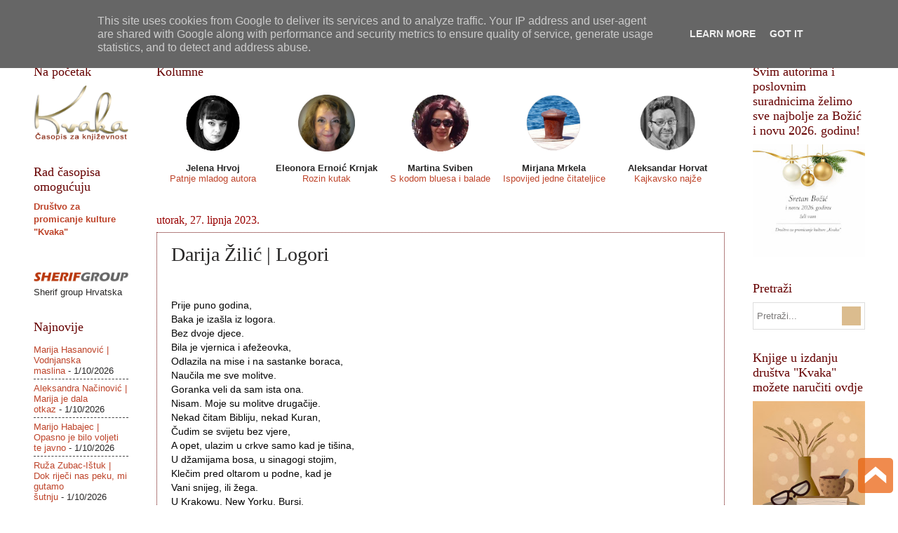

--- FILE ---
content_type: text/html; charset=UTF-8
request_url: https://www.casopiskvaka.com.hr/b/stats?style=BLACK_TRANSPARENT&timeRange=ALL_TIME&token=APq4FmAYayfyp8Xtvx2VuhhVOdehw7jc0rbV2KsWm8NJzEo_TE6tK5d8wF39ikEDcGKO3SA8dkCFCStdlMZBTgy7GkHFaSC1tw
body_size: 25
content:
{"total":3501190,"sparklineOptions":{"backgroundColor":{"fillOpacity":0.1,"fill":"#000000"},"series":[{"areaOpacity":0.3,"color":"#202020"}]},"sparklineData":[[0,84],[1,63],[2,72],[3,90],[4,93],[5,66],[6,40],[7,48],[8,56],[9,73],[10,58],[11,57],[12,40],[13,37],[14,73],[15,50],[16,55],[17,76],[18,45],[19,57],[20,42],[21,69],[22,75],[23,76],[24,60],[25,93],[26,71],[27,99],[28,83],[29,67]],"nextTickMs":37894}

--- FILE ---
content_type: text/javascript; charset=UTF-8
request_url: https://www.casopiskvaka.com.hr/2023/06/darija-zilic-logori.html?action=getFeed&widgetId=Feed1&widgetType=Feed&responseType=js&xssi_token=AOuZoY7H52sR6LGh8e8mOqCY_E5yEIyEKA%3A1768158524251
body_size: 290
content:
try {
_WidgetManager._HandleControllerResult('Feed1', 'getFeed',{'status': 'ok', 'feed': {'entries': [{'title': 'Marija Hasanovi\u0107 | Vodnjanska maslina', 'link': 'http://www.casopiskvaka.com.hr/2026/01/marija-hasanovic-vodnjanska-maslina.html', 'publishedDate': '2026-01-10T01:26:00.000-08:00', 'author': 'Unknown'}, {'title': 'Aleksandra Na\u010dinovi\u0107 | Marija je dala otkaz', 'link': 'http://www.casopiskvaka.com.hr/2026/01/aleksandra-nacinovic-marija-je-dala.html', 'publishedDate': '2026-01-10T01:20:00.000-08:00', 'author': 'Unknown'}, {'title': 'Marijo Habajec | Opasno je bilo voljeti te javno', 'link': 'http://www.casopiskvaka.com.hr/2026/01/marijo-habajec-opasno-je-bilo-voljeti.html', 'publishedDate': '2026-01-09T23:52:00.000-08:00', 'author': 'Unknown'}, {'title': 'Ru\u017ea Zubac-I\u0161tuk | Dok rije\u010di nas peku, mi gutamo \u0161utnju', 'link': 'http://www.casopiskvaka.com.hr/2026/01/ruza-zubac-istuk-dok-rijeci-nas-peku-mi.html', 'publishedDate': '2026-01-09T21:19:00.000-08:00', 'author': 'Unknown'}, {'title': 'Razgovor s umjetnicom i zatvaranje izlo\u017ebe | Petra Slobodnjak: \nPute\u0161estvije-neopipljive granice: Galerija Prozori', 'link': 'http://www.casopiskvaka.com.hr/2026/01/razgovor-s-umjetnicom-i-zatvaranje.html', 'publishedDate': '2026-01-09T13:16:00.000-08:00', 'author': 'Unknown'}], 'title': '\x22Kvaka\x22'}});
} catch (e) {
  if (typeof log != 'undefined') {
    log('HandleControllerResult failed: ' + e);
  }
}


--- FILE ---
content_type: text/javascript; charset=UTF-8
request_url: https://www.casopiskvaka.com.hr/2023/06/darija-zilic-logori.html?action=getFeed&widgetId=Feed2&widgetType=Feed&responseType=js&xssi_token=AOuZoY7H52sR6LGh8e8mOqCY_E5yEIyEKA%3A1768158524251
body_size: 369
content:
try {
_WidgetManager._HandleControllerResult('Feed2', 'getFeed',{'status': 'ok', 'feed': {'entries': [{'title': 'Marija Hasanovi\u0107 | Vodnjanska maslina', 'link': 'http://www.casopiskvaka.com.hr/2026/01/marija-hasanovic-vodnjanska-maslina.html', 'publishedDate': '2026-01-10T01:26:00.000-08:00', 'author': 'Unknown'}, {'title': 'Aleksandra Na\u010dinovi\u0107 | Marija je dala otkaz', 'link': 'http://www.casopiskvaka.com.hr/2026/01/aleksandra-nacinovic-marija-je-dala.html', 'publishedDate': '2026-01-10T01:20:00.000-08:00', 'author': 'Unknown'}, {'title': 'Marijo Habajec | Opasno je bilo voljeti te javno', 'link': 'http://www.casopiskvaka.com.hr/2026/01/marijo-habajec-opasno-je-bilo-voljeti.html', 'publishedDate': '2026-01-09T23:52:00.000-08:00', 'author': 'Unknown'}, {'title': 'Ru\u017ea Zubac-I\u0161tuk | Dok rije\u010di nas peku, mi gutamo \u0161utnju', 'link': 'http://www.casopiskvaka.com.hr/2026/01/ruza-zubac-istuk-dok-rijeci-nas-peku-mi.html', 'publishedDate': '2026-01-09T21:19:00.000-08:00', 'author': 'Unknown'}, {'title': 'Razgovor s umjetnicom i zatvaranje izlo\u017ebe | Petra Slobodnjak: \nPute\u0161estvije-neopipljive granice: Galerija Prozori', 'link': 'http://www.casopiskvaka.com.hr/2026/01/razgovor-s-umjetnicom-i-zatvaranje.html', 'publishedDate': '2026-01-09T13:16:00.000-08:00', 'author': 'Unknown'}], 'title': '\x22Kvaka\x22'}});
} catch (e) {
  if (typeof log != 'undefined') {
    log('HandleControllerResult failed: ' + e);
  }
}
